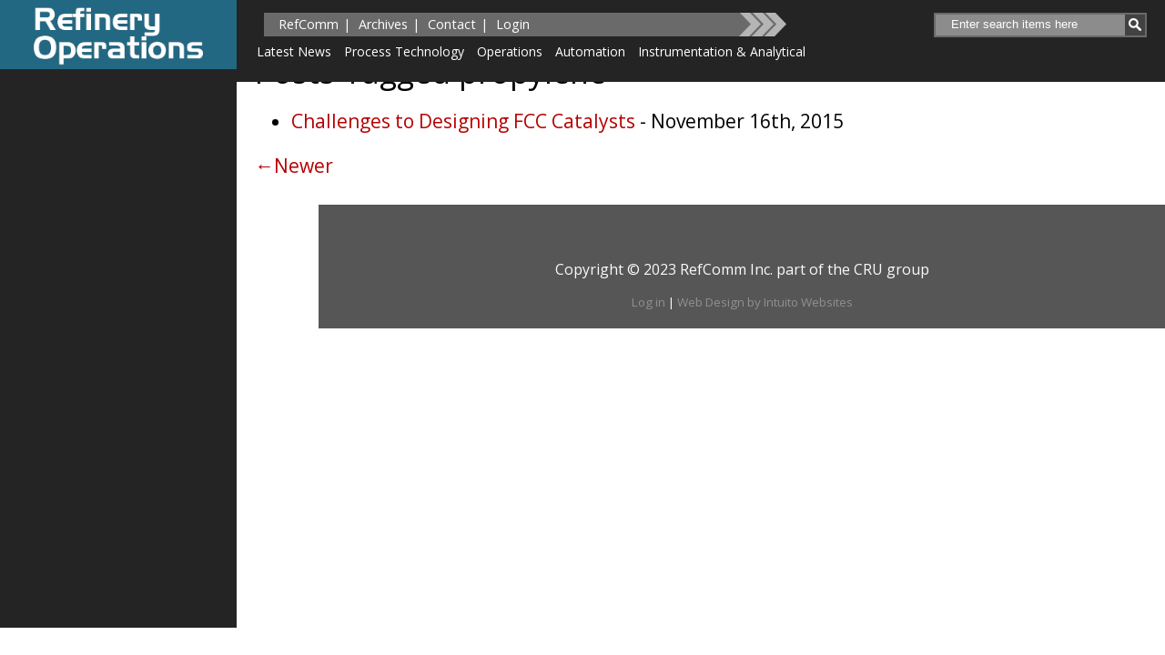

--- FILE ---
content_type: text/html; charset=UTF-8
request_url: https://refineryoperations.com/tag/propylene/page/2/
body_size: 11918
content:
<!DOCTYPE html>
<html lang="en">

	<head>
		<!-- Google Tag Manager -->
<script>(function(w,d,s,l,i){w[l]=w[l]||[];w[l].push({'gtm.start':
new Date().getTime(),event:'gtm.js'});var f=d.getElementsByTagName(s)[0],
j=d.createElement(s),dl=l!='dataLayer'?'&l='+l:'';j.async=true;j.src=
'https://www.googletagmanager.com/gtm.js?id='+i+dl;f.parentNode.insertBefore(j,f);
})(window,document,'script','dataLayer','GTM-5S835Z3');</script>
<!-- End Google Tag Manager -->
		<meta charset="utf-8" />
		<meta name="viewport" content="width=device-width, initial-scale=1.0" />
		<title>
			Refinery Operations 
			 |  &raquo; propylene		</title>
		<link rel="alternate" type="application/rss+xml" title="Refinery Operations RSS Feed" href="https://refineryoperations.com/feed/" />
		<link rel="pingback" href="https://refineryoperations.com/xmlrpc.php" />
		<link rel="stylesheet" href="https://refineryoperations.com/wp-content/themes/refining-community/style.css" type="text/css" media="screen" />
		<script src="https://refineryoperations.com/wp-content/themes/refining-community/js/respond.min.js"></script>
		<link rel='stylesheet' href='http://fonts.googleapis.com/css?family=Open+Sans:400,700' type='text/css' media="screen" />
		<link href='http://fonts.googleapis.com/css?family=Open+Sans+Condensed:700,300' rel='stylesheet' type='text/css'>
		<link rel="icon" href="https://refineryoperations.com/wp-content/themes/refining-community/favicon.png" type="image/png" />
				        		

        <!--[if lt IE 9]>
    		<script>
            document.createElement('header');
            document.createElement('nav');
            document.createElement('section');
            document.createElement('article');
            document.createElement('aside');
            document.createElement('footer');
            document.createElement('hgroup');
            </script>
            
            <style>
                header, nav, section, article, aside, footer, hgroup { 
                    display: block; }
            </style>
     
	        <link rel="stylesheet" href="https://refineryoperations.com/wp-content/themes/refining-community/style-ie.css">
        <![endif]-->
        
		<meta name='robots' content='max-image-preview:large' />
	<style>img:is([sizes="auto" i], [sizes^="auto," i]) { contain-intrinsic-size: 3000px 1500px }</style>
	<link rel='dns-prefetch' href='//fonts.googleapis.com' />
<link rel='dns-prefetch' href='//www.googletagmanager.com' />
<link rel="alternate" type="application/rss+xml" title="Refinery Operations &raquo; propylene Tag Feed" href="https://refineryoperations.com/tag/propylene/feed/" />
<script type="text/javascript">
/* <![CDATA[ */
window._wpemojiSettings = {"baseUrl":"https:\/\/s.w.org\/images\/core\/emoji\/16.0.1\/72x72\/","ext":".png","svgUrl":"https:\/\/s.w.org\/images\/core\/emoji\/16.0.1\/svg\/","svgExt":".svg","source":{"concatemoji":"https:\/\/refineryoperations.com\/wp-includes\/js\/wp-emoji-release.min.js?ver=6.8.3"}};
/*! This file is auto-generated */
!function(s,n){var o,i,e;function c(e){try{var t={supportTests:e,timestamp:(new Date).valueOf()};sessionStorage.setItem(o,JSON.stringify(t))}catch(e){}}function p(e,t,n){e.clearRect(0,0,e.canvas.width,e.canvas.height),e.fillText(t,0,0);var t=new Uint32Array(e.getImageData(0,0,e.canvas.width,e.canvas.height).data),a=(e.clearRect(0,0,e.canvas.width,e.canvas.height),e.fillText(n,0,0),new Uint32Array(e.getImageData(0,0,e.canvas.width,e.canvas.height).data));return t.every(function(e,t){return e===a[t]})}function u(e,t){e.clearRect(0,0,e.canvas.width,e.canvas.height),e.fillText(t,0,0);for(var n=e.getImageData(16,16,1,1),a=0;a<n.data.length;a++)if(0!==n.data[a])return!1;return!0}function f(e,t,n,a){switch(t){case"flag":return n(e,"\ud83c\udff3\ufe0f\u200d\u26a7\ufe0f","\ud83c\udff3\ufe0f\u200b\u26a7\ufe0f")?!1:!n(e,"\ud83c\udde8\ud83c\uddf6","\ud83c\udde8\u200b\ud83c\uddf6")&&!n(e,"\ud83c\udff4\udb40\udc67\udb40\udc62\udb40\udc65\udb40\udc6e\udb40\udc67\udb40\udc7f","\ud83c\udff4\u200b\udb40\udc67\u200b\udb40\udc62\u200b\udb40\udc65\u200b\udb40\udc6e\u200b\udb40\udc67\u200b\udb40\udc7f");case"emoji":return!a(e,"\ud83e\udedf")}return!1}function g(e,t,n,a){var r="undefined"!=typeof WorkerGlobalScope&&self instanceof WorkerGlobalScope?new OffscreenCanvas(300,150):s.createElement("canvas"),o=r.getContext("2d",{willReadFrequently:!0}),i=(o.textBaseline="top",o.font="600 32px Arial",{});return e.forEach(function(e){i[e]=t(o,e,n,a)}),i}function t(e){var t=s.createElement("script");t.src=e,t.defer=!0,s.head.appendChild(t)}"undefined"!=typeof Promise&&(o="wpEmojiSettingsSupports",i=["flag","emoji"],n.supports={everything:!0,everythingExceptFlag:!0},e=new Promise(function(e){s.addEventListener("DOMContentLoaded",e,{once:!0})}),new Promise(function(t){var n=function(){try{var e=JSON.parse(sessionStorage.getItem(o));if("object"==typeof e&&"number"==typeof e.timestamp&&(new Date).valueOf()<e.timestamp+604800&&"object"==typeof e.supportTests)return e.supportTests}catch(e){}return null}();if(!n){if("undefined"!=typeof Worker&&"undefined"!=typeof OffscreenCanvas&&"undefined"!=typeof URL&&URL.createObjectURL&&"undefined"!=typeof Blob)try{var e="postMessage("+g.toString()+"("+[JSON.stringify(i),f.toString(),p.toString(),u.toString()].join(",")+"));",a=new Blob([e],{type:"text/javascript"}),r=new Worker(URL.createObjectURL(a),{name:"wpTestEmojiSupports"});return void(r.onmessage=function(e){c(n=e.data),r.terminate(),t(n)})}catch(e){}c(n=g(i,f,p,u))}t(n)}).then(function(e){for(var t in e)n.supports[t]=e[t],n.supports.everything=n.supports.everything&&n.supports[t],"flag"!==t&&(n.supports.everythingExceptFlag=n.supports.everythingExceptFlag&&n.supports[t]);n.supports.everythingExceptFlag=n.supports.everythingExceptFlag&&!n.supports.flag,n.DOMReady=!1,n.readyCallback=function(){n.DOMReady=!0}}).then(function(){return e}).then(function(){var e;n.supports.everything||(n.readyCallback(),(e=n.source||{}).concatemoji?t(e.concatemoji):e.wpemoji&&e.twemoji&&(t(e.twemoji),t(e.wpemoji)))}))}((window,document),window._wpemojiSettings);
/* ]]> */
</script>
<link rel='stylesheet' id='farbtastic-css' href='https://refineryoperations.com/wp-admin/css/farbtastic.min.css?ver=1.3u1' type='text/css' media='all' />
<link rel='stylesheet' id='upme_google_fonts-css' href='//fonts.googleapis.com/css?family=Open+Sans%3A400italic%2C700italic%2C400%2C700&#038;subset=latin%2Clatin-ext&#038;ver=6.8.3' type='text/css' media='all' />
<link rel='stylesheet' id='upme_font_awesome-css' href='https://refineryoperations.com/wp-content/plugins/upme/css/font-awesome.min.css?ver=6.8.3' type='text/css' media='all' />
<link rel='stylesheet' id='upme_css-css' href='https://refineryoperations.com/wp-content/plugins/upme/css/upme.css?ver=6.8.3' type='text/css' media='all' />
<link rel='stylesheet' id='upme_style-css' href='https://refineryoperations.com/wp-content/plugins/upme/styles/default.css?ver=6.8.3' type='text/css' media='all' />
<link rel='stylesheet' id='upme_responsive-css' href='https://refineryoperations.com/wp-content/plugins/upme/css/upme-responsive.css?ver=6.8.3' type='text/css' media='all' />
<style id='wp-emoji-styles-inline-css' type='text/css'>

	img.wp-smiley, img.emoji {
		display: inline !important;
		border: none !important;
		box-shadow: none !important;
		height: 1em !important;
		width: 1em !important;
		margin: 0 0.07em !important;
		vertical-align: -0.1em !important;
		background: none !important;
		padding: 0 !important;
	}
</style>
<link rel='stylesheet' id='wp-block-library-css' href='https://refineryoperations.com/wp-includes/css/dist/block-library/style.min.css?ver=6.8.3' type='text/css' media='all' />
<style id='classic-theme-styles-inline-css' type='text/css'>
/*! This file is auto-generated */
.wp-block-button__link{color:#fff;background-color:#32373c;border-radius:9999px;box-shadow:none;text-decoration:none;padding:calc(.667em + 2px) calc(1.333em + 2px);font-size:1.125em}.wp-block-file__button{background:#32373c;color:#fff;text-decoration:none}
</style>
<style id='global-styles-inline-css' type='text/css'>
:root{--wp--preset--aspect-ratio--square: 1;--wp--preset--aspect-ratio--4-3: 4/3;--wp--preset--aspect-ratio--3-4: 3/4;--wp--preset--aspect-ratio--3-2: 3/2;--wp--preset--aspect-ratio--2-3: 2/3;--wp--preset--aspect-ratio--16-9: 16/9;--wp--preset--aspect-ratio--9-16: 9/16;--wp--preset--color--black: #000000;--wp--preset--color--cyan-bluish-gray: #abb8c3;--wp--preset--color--white: #ffffff;--wp--preset--color--pale-pink: #f78da7;--wp--preset--color--vivid-red: #cf2e2e;--wp--preset--color--luminous-vivid-orange: #ff6900;--wp--preset--color--luminous-vivid-amber: #fcb900;--wp--preset--color--light-green-cyan: #7bdcb5;--wp--preset--color--vivid-green-cyan: #00d084;--wp--preset--color--pale-cyan-blue: #8ed1fc;--wp--preset--color--vivid-cyan-blue: #0693e3;--wp--preset--color--vivid-purple: #9b51e0;--wp--preset--gradient--vivid-cyan-blue-to-vivid-purple: linear-gradient(135deg,rgba(6,147,227,1) 0%,rgb(155,81,224) 100%);--wp--preset--gradient--light-green-cyan-to-vivid-green-cyan: linear-gradient(135deg,rgb(122,220,180) 0%,rgb(0,208,130) 100%);--wp--preset--gradient--luminous-vivid-amber-to-luminous-vivid-orange: linear-gradient(135deg,rgba(252,185,0,1) 0%,rgba(255,105,0,1) 100%);--wp--preset--gradient--luminous-vivid-orange-to-vivid-red: linear-gradient(135deg,rgba(255,105,0,1) 0%,rgb(207,46,46) 100%);--wp--preset--gradient--very-light-gray-to-cyan-bluish-gray: linear-gradient(135deg,rgb(238,238,238) 0%,rgb(169,184,195) 100%);--wp--preset--gradient--cool-to-warm-spectrum: linear-gradient(135deg,rgb(74,234,220) 0%,rgb(151,120,209) 20%,rgb(207,42,186) 40%,rgb(238,44,130) 60%,rgb(251,105,98) 80%,rgb(254,248,76) 100%);--wp--preset--gradient--blush-light-purple: linear-gradient(135deg,rgb(255,206,236) 0%,rgb(152,150,240) 100%);--wp--preset--gradient--blush-bordeaux: linear-gradient(135deg,rgb(254,205,165) 0%,rgb(254,45,45) 50%,rgb(107,0,62) 100%);--wp--preset--gradient--luminous-dusk: linear-gradient(135deg,rgb(255,203,112) 0%,rgb(199,81,192) 50%,rgb(65,88,208) 100%);--wp--preset--gradient--pale-ocean: linear-gradient(135deg,rgb(255,245,203) 0%,rgb(182,227,212) 50%,rgb(51,167,181) 100%);--wp--preset--gradient--electric-grass: linear-gradient(135deg,rgb(202,248,128) 0%,rgb(113,206,126) 100%);--wp--preset--gradient--midnight: linear-gradient(135deg,rgb(2,3,129) 0%,rgb(40,116,252) 100%);--wp--preset--font-size--small: 13px;--wp--preset--font-size--medium: 20px;--wp--preset--font-size--large: 36px;--wp--preset--font-size--x-large: 42px;--wp--preset--spacing--20: 0.44rem;--wp--preset--spacing--30: 0.67rem;--wp--preset--spacing--40: 1rem;--wp--preset--spacing--50: 1.5rem;--wp--preset--spacing--60: 2.25rem;--wp--preset--spacing--70: 3.38rem;--wp--preset--spacing--80: 5.06rem;--wp--preset--shadow--natural: 6px 6px 9px rgba(0, 0, 0, 0.2);--wp--preset--shadow--deep: 12px 12px 50px rgba(0, 0, 0, 0.4);--wp--preset--shadow--sharp: 6px 6px 0px rgba(0, 0, 0, 0.2);--wp--preset--shadow--outlined: 6px 6px 0px -3px rgba(255, 255, 255, 1), 6px 6px rgba(0, 0, 0, 1);--wp--preset--shadow--crisp: 6px 6px 0px rgba(0, 0, 0, 1);}:where(.is-layout-flex){gap: 0.5em;}:where(.is-layout-grid){gap: 0.5em;}body .is-layout-flex{display: flex;}.is-layout-flex{flex-wrap: wrap;align-items: center;}.is-layout-flex > :is(*, div){margin: 0;}body .is-layout-grid{display: grid;}.is-layout-grid > :is(*, div){margin: 0;}:where(.wp-block-columns.is-layout-flex){gap: 2em;}:where(.wp-block-columns.is-layout-grid){gap: 2em;}:where(.wp-block-post-template.is-layout-flex){gap: 1.25em;}:where(.wp-block-post-template.is-layout-grid){gap: 1.25em;}.has-black-color{color: var(--wp--preset--color--black) !important;}.has-cyan-bluish-gray-color{color: var(--wp--preset--color--cyan-bluish-gray) !important;}.has-white-color{color: var(--wp--preset--color--white) !important;}.has-pale-pink-color{color: var(--wp--preset--color--pale-pink) !important;}.has-vivid-red-color{color: var(--wp--preset--color--vivid-red) !important;}.has-luminous-vivid-orange-color{color: var(--wp--preset--color--luminous-vivid-orange) !important;}.has-luminous-vivid-amber-color{color: var(--wp--preset--color--luminous-vivid-amber) !important;}.has-light-green-cyan-color{color: var(--wp--preset--color--light-green-cyan) !important;}.has-vivid-green-cyan-color{color: var(--wp--preset--color--vivid-green-cyan) !important;}.has-pale-cyan-blue-color{color: var(--wp--preset--color--pale-cyan-blue) !important;}.has-vivid-cyan-blue-color{color: var(--wp--preset--color--vivid-cyan-blue) !important;}.has-vivid-purple-color{color: var(--wp--preset--color--vivid-purple) !important;}.has-black-background-color{background-color: var(--wp--preset--color--black) !important;}.has-cyan-bluish-gray-background-color{background-color: var(--wp--preset--color--cyan-bluish-gray) !important;}.has-white-background-color{background-color: var(--wp--preset--color--white) !important;}.has-pale-pink-background-color{background-color: var(--wp--preset--color--pale-pink) !important;}.has-vivid-red-background-color{background-color: var(--wp--preset--color--vivid-red) !important;}.has-luminous-vivid-orange-background-color{background-color: var(--wp--preset--color--luminous-vivid-orange) !important;}.has-luminous-vivid-amber-background-color{background-color: var(--wp--preset--color--luminous-vivid-amber) !important;}.has-light-green-cyan-background-color{background-color: var(--wp--preset--color--light-green-cyan) !important;}.has-vivid-green-cyan-background-color{background-color: var(--wp--preset--color--vivid-green-cyan) !important;}.has-pale-cyan-blue-background-color{background-color: var(--wp--preset--color--pale-cyan-blue) !important;}.has-vivid-cyan-blue-background-color{background-color: var(--wp--preset--color--vivid-cyan-blue) !important;}.has-vivid-purple-background-color{background-color: var(--wp--preset--color--vivid-purple) !important;}.has-black-border-color{border-color: var(--wp--preset--color--black) !important;}.has-cyan-bluish-gray-border-color{border-color: var(--wp--preset--color--cyan-bluish-gray) !important;}.has-white-border-color{border-color: var(--wp--preset--color--white) !important;}.has-pale-pink-border-color{border-color: var(--wp--preset--color--pale-pink) !important;}.has-vivid-red-border-color{border-color: var(--wp--preset--color--vivid-red) !important;}.has-luminous-vivid-orange-border-color{border-color: var(--wp--preset--color--luminous-vivid-orange) !important;}.has-luminous-vivid-amber-border-color{border-color: var(--wp--preset--color--luminous-vivid-amber) !important;}.has-light-green-cyan-border-color{border-color: var(--wp--preset--color--light-green-cyan) !important;}.has-vivid-green-cyan-border-color{border-color: var(--wp--preset--color--vivid-green-cyan) !important;}.has-pale-cyan-blue-border-color{border-color: var(--wp--preset--color--pale-cyan-blue) !important;}.has-vivid-cyan-blue-border-color{border-color: var(--wp--preset--color--vivid-cyan-blue) !important;}.has-vivid-purple-border-color{border-color: var(--wp--preset--color--vivid-purple) !important;}.has-vivid-cyan-blue-to-vivid-purple-gradient-background{background: var(--wp--preset--gradient--vivid-cyan-blue-to-vivid-purple) !important;}.has-light-green-cyan-to-vivid-green-cyan-gradient-background{background: var(--wp--preset--gradient--light-green-cyan-to-vivid-green-cyan) !important;}.has-luminous-vivid-amber-to-luminous-vivid-orange-gradient-background{background: var(--wp--preset--gradient--luminous-vivid-amber-to-luminous-vivid-orange) !important;}.has-luminous-vivid-orange-to-vivid-red-gradient-background{background: var(--wp--preset--gradient--luminous-vivid-orange-to-vivid-red) !important;}.has-very-light-gray-to-cyan-bluish-gray-gradient-background{background: var(--wp--preset--gradient--very-light-gray-to-cyan-bluish-gray) !important;}.has-cool-to-warm-spectrum-gradient-background{background: var(--wp--preset--gradient--cool-to-warm-spectrum) !important;}.has-blush-light-purple-gradient-background{background: var(--wp--preset--gradient--blush-light-purple) !important;}.has-blush-bordeaux-gradient-background{background: var(--wp--preset--gradient--blush-bordeaux) !important;}.has-luminous-dusk-gradient-background{background: var(--wp--preset--gradient--luminous-dusk) !important;}.has-pale-ocean-gradient-background{background: var(--wp--preset--gradient--pale-ocean) !important;}.has-electric-grass-gradient-background{background: var(--wp--preset--gradient--electric-grass) !important;}.has-midnight-gradient-background{background: var(--wp--preset--gradient--midnight) !important;}.has-small-font-size{font-size: var(--wp--preset--font-size--small) !important;}.has-medium-font-size{font-size: var(--wp--preset--font-size--medium) !important;}.has-large-font-size{font-size: var(--wp--preset--font-size--large) !important;}.has-x-large-font-size{font-size: var(--wp--preset--font-size--x-large) !important;}
:where(.wp-block-post-template.is-layout-flex){gap: 1.25em;}:where(.wp-block-post-template.is-layout-grid){gap: 1.25em;}
:where(.wp-block-columns.is-layout-flex){gap: 2em;}:where(.wp-block-columns.is-layout-grid){gap: 2em;}
:root :where(.wp-block-pullquote){font-size: 1.5em;line-height: 1.6;}
</style>
<link rel='stylesheet' id='ajax-load-more-css' href='https://refineryoperations.com/wp-content/plugins/ajax-load-more/core/css/ajax-load-more.css?ver=6.8.3' type='text/css' media='all' />
<link rel='stylesheet' id='contact-form-7-css' href='https://refineryoperations.com/wp-content/plugins/contact-form-7/includes/css/styles.css?ver=4.3.1' type='text/css' media='all' />
<link rel='stylesheet' id='post-tiles-css' href='https://refineryoperations.com/wp-content/plugins/post-tiles/post-tiles.css?ver=1687390669' type='text/css' media='all' />
<link rel='stylesheet' id='frontierpost-css' href='https://refineryoperations.com/wp-content/plugins/frontier-post/frontier-post.css?ver=3.8.1' type='text/css' media='all' />
<link rel='stylesheet' id='tablepress-default-css' href='https://refineryoperations.com/wp-content/plugins/tablepress/css/default.min.css?ver=1.7' type='text/css' media='all' />
<link rel='stylesheet' id='pcs-styles-css' href='https://refineryoperations.com/wp-content/plugins/post-content-shortcodes/default-styles.css?ver=0.3' type='text/css' media='screen' />
<script type="text/javascript" src="https://refineryoperations.com/wp-includes/js/jquery/jquery.min.js?ver=3.7.1" id="jquery-core-js"></script>
<script type="text/javascript" src="https://refineryoperations.com/wp-includes/js/jquery/jquery-migrate.min.js?ver=3.4.1" id="jquery-migrate-js"></script>
<script type="text/javascript" src="https://refineryoperations.com/wp-content/plugins/upme/js/upme-fitvids.js?ver=6.8.3" id="upme_fitvids_js-js"></script>
<script type="text/javascript" id="upme_tmce-js-extra">
/* <![CDATA[ */
var UPMETmce = {"InsertUPMEShortcode":"Insert UPME Shortcode","LoginRegistrationForms":"Login \/ Registration Forms","FrontRegistrationForm":"Front-end Registration Form","RegFormCustomRedirect":"Registration Form with Custom Redirect","RegFormCaptcha":"Registration Form with Captcha","RegFormNoCaptcha":"Registration Form without Captcha","FrontLoginForm":"Front-end Login Form","SidebarLoginWidget":"Sidebar Login Widget (use in text widget)","LoginFormCustomRedirect":"Login Form with Custom Redirect","LogoutButton":"Logout Button","LogoutButtonCustomRedirect":"Logout Button with Custom Redirect","SingleProfile":"Single Profile","LoggedUserProfile":"Logged in User Profile","LoggedUserProfileUserID":"Logged in User Profile showing User ID","LoggedUserProfileHideStats":"Logged in User Profile without Stats","LoggedUserProfileUserRole":"Logged in User Profile showing User Role","LoggedUserProfileStatus":"Logged in User Profile showing Profile Status","LoggedUserProfileLogoutRedirect":"Logged in User Profile with Logout Redirect","PostAuthorProfile":"Post Author Profile","SpecificUserProfile":"Specific User Profile","MultipleProfilesMemberList":"Multiple Profiles \/ Member List","GroupSpecificUsers":"Group of Specific Users","AllUsers":"All Users","AllUsersCompactView":"All Users in Compact View","AllUsersCompactViewHalfWidth":"All Users in Compact View, Half Width","AllUsersModalWindow":"All Users in Modal Windows","AllUsersNewWindow":"All Users in New Windows","UsersBasedUserRole":"Users Based on User Role","AdministratorUsersOnly":"Administrator Users Only","AllUsersOrderedDisplayName":"All Users Ordered by Display Name","AllUsersOrderedPostCount":"All Users Ordered by Post Count","AllUsersOrderedRegistrationDate":"All Users Ordered by Registration Date","AllUsersOrderedCustomField":"All Users Ordered by Custom Field","AllUsersUserID":"All Users showing User ID","GroupUsersCustomField":"Group Users by Custom Field Values","HideUsersUntilSearch":"Hide All Users until Search","SearchProfile":"Search Profiles","SearchCustomFieldFilters":"Search with Custom Field Filters","PrivateContentLoginRequired":"Private Content (Login Required)","ShortcodeOptionExamples":"Shortcode Option Examples","HideUserStatistics":"Hide User Statistics","HideUserSocialBar":"Hide User Social Bar","HalfWidthProfileView":"1\/2 Width Profile View","CompactViewNoExtraFields":"Compact View (No extra fields)","CustomizedProfileFields":"Customized Profile Fields","ShowUserIDProfiles":"Show User ID on Profiles","LimitResultsMemberList":"Limit Results on Member List","ShowResultCountMemberList":"Show Result Count on Member List"};
/* ]]> */
</script>
<script type="text/javascript" src="https://refineryoperations.com/wp-content/plugins/upme/admin/js/tinymce_language_strings.js?ver=6.8.3" id="upme_tmce-js"></script>
<script type="text/javascript" src="https://refineryoperations.com/wp-content/themes/refining-community/js/jquery-functions.js?ver=1" id="intuito-jquery-functions-js"></script>
<script type="text/javascript" src="https://refineryoperations.com/wp-content/themes/refining-community/presentations-filter/presentations.js?ver=1" id="presentations-js"></script>
<script type="text/javascript" src="https://refineryoperations.com/wp-content/plugins/plugpressario-fixed-n-sticky/js/fixed_n_sticky-1.6.js?ver=6.8.3" id="plugpressario-fixed-n-sticky-js"></script>
<link rel="https://api.w.org/" href="https://refineryoperations.com/wp-json/" /><link rel="alternate" title="JSON" type="application/json" href="https://refineryoperations.com/wp-json/wp/v2/tags/551" /><link rel="EditURI" type="application/rsd+xml" title="RSD" href="https://refineryoperations.com/xmlrpc.php?rsd" />
<meta name="generator" content="Site Kit by Google 1.170.0" /><style>#responsive-menu .appendLink, #responsive-menu .responsive-menu li a, #responsive-menu #responsive-menu-title a,#responsive-menu .responsive-menu, #responsive-menu div, #responsive-menu .responsive-menu li, #responsive-menu{box-sizing: content-box !important;-moz-box-sizing: content-box !important;-webkit-box-sizing: content-box !important;-o-box-sizing: content-box !important}.RMPushOpen{width: 100% !important;overflow-x: hidden !important;height: 100% !important}.RMPushSlide{position: relative;left: 75%}#responsive-menu{position: fixed;overflow-y: auto;bottom: 0px;width: 75%;left: -75%;top: 0px;background: #43494C;z-index: 9999;box-shadow: 0px 1px 8px #333333;font-size: 13px !important;max-width: 999px;display: none}#responsive-menu.admin-bar-showing{padding-top: 32px}#click-menu.admin-bar-showing{margin-top: 32px}#responsive-menu #rm-additional-content{padding: 10px 5% !important;width: 90% !important;color: #FFFFFF}#responsive-menu .appendLink{right: 0px !important;position: absolute !important;border: 1px solid #3C3C3C !important;padding: 12px 10px !important;color: #FFFFFF !important;background: #43494C !important;height: 20px !important;line-height: 20px !important;border-right: 0px !important}#responsive-menu .appendLink:hover{cursor: pointer;background: #3C3C3C !important;color: #FFFFFF !important}#responsive-menu .responsive-menu, #responsive-menu div, #responsive-menu .responsive-menu li,#responsive-menu{text-align: left !important}#responsive-menu .RMImage{vertical-align: middle;margin-right: 10px;display: inline-block}#responsive-menu.RMOpened{}#responsive-menu,#responsive-menu input{}#responsive-menu #responsive-menu-title{width: 95% !important;font-size: 14px !important;padding: 20px 0px 20px 5% !important;margin-left: 0px !important;background: #43494C !important;white-space: nowrap !important}#responsive-menu #responsive-menu-title,#responsive-menu #responsive-menu-title a{color: #FFFFFF !important;text-decoration: none !important;overflow: hidden !important}#responsive-menu #responsive-menu-title a:hover{color: #FFFFFF !important;text-decoration: none !important}#responsive-menu .appendLink,#responsive-menu .responsive-menu li a,#responsive-menu #responsive-menu-title a{transition: 1s all;-webkit-transition: 1s all;-moz-transition: 1s all;-o-transition: 1s all}#responsive-menu .responsive-menu{width: 100% !important;list-style-type: none !important;margin: 0px !important}#responsive-menu .responsive-menu li.current-menu-item > a,#responsive-menu .responsive-menu li.current-menu-item > .appendLink,#responsive-menu .responsive-menu li.current_page_item > a,#responsive-menu .responsive-menu li.current_page_item > .appendLink{background: #43494C !important;color: #FFFFFF !important}#responsive-menu .responsive-menu li.current-menu-item > a:hover,#responsive-menu .responsive-menu li.current-menu-item > .appendLink:hover,#responsive-menu .responsive-menu li.current_page_item > a:hover,#responsive-menu .responsive-menu li.current_page_item > .appendLink:hover{background: #43494C !important;color: #FFFFFF !important}#responsive-menu.responsive-menu ul{margin-left: 0px !important}#responsive-menu .responsive-menu li{list-style-type: none !important;position: relative !important}#responsive-menu .responsive-menu ul li:last-child{padding-bottom: 0px !important}#responsive-menu .responsive-menu li a{padding: 12px 0px 12px 5% !important;width: 95% !important;display: block !important;height: 20px !important;line-height: 20px !important;overflow: hidden !important;white-space: nowrap !important;color: #FFFFFF !important;border-top: 1px solid #3C3C3C !important;text-decoration: none !important}#click-menu{text-align: center;cursor: pointer;font-size: 13px !important;display: none;position: fixed;right: 5%;top: 10px;color: #FFFFFF;background: #000000;padding: 5px;z-index: 9999}#responsive-menu #responsiveSearch{display: block !important;width: 95% !important;padding-left: 5% !important;border-top: 1px solid #3C3C3C !important;clear: both !important;padding-top: 10px !important;padding-bottom: 10px !important;height: 40px !important;line-height: 40px !important}#responsive-menu #responsiveSearchSubmit{display: none !important}#responsive-menu #responsiveSearchInput{width: 91% !important;padding: 5px 0px 5px 3% !important;-webkit-appearance: none !important;border-radius: 2px !important;border: 1px solid #3C3C3C !important}#responsive-menu .responsive-menu,#responsive-menu div,#responsive-menu .responsive-menu li{width: 100% !important;margin-left: 0px !important;padding-left: 0px !important}#responsive-menu .responsive-menu li li a{padding-left: 10% !important;width: 90% !important;overflow: hidden !important}#responsive-menu .responsive-menu li li li a{padding-left: 15% !important;width: 85% !important;overflow: hidden !important}#responsive-menu .responsive-menu li li li li a{padding-left: 20% !important;width: 80% !important;overflow: hidden !important}#responsive-menu .responsive-menu li li li li li a{padding-left: 25% !important;width: 75% !important;overflow: hidden !important}#responsive-menu .responsive-menu li a:hover{background: #3C3C3C !important;color: #FFFFFF !important;list-style-type: none !important;text-decoration: none !important}#click-menu #RMX{display: none;font-size: 24px;line-height: 27px !important;height: 27px !important;color: #FFFFFF !important}#click-menu .threeLines{width: 33px !important;height: 27px !important;margin: auto !important}#click-menu .threeLines .line{height: 5px !important;margin-bottom: 6px !important;background: #FFFFFF !important;width: 100% !important}#click-menu .threeLines .line.last{margin-bottom: 0px !important}@media only screen and ( min-width : 0px ) and ( max-width : 1000px ){#click-menu{display: block}}</style><script src='https://refiningcommunity.com/?dm=47492d334efa555283be3aad32943632&amp;action=load&amp;blogid=5&amp;siteid=1&amp;t=1398579386&amp;back=https%3A%2F%2Frefineryoperations.com%2Ftag%2Fpropylene%2Fpage%2F2%2F' type='text/javascript'></script>
<!-- This site is using AdRotate v5.4.1 to display their advertisements - https://ajdg.solutions/products/adrotate-for-wordpress/ -->
<!-- AdRotate CSS -->
<style type="text/css" media="screen">
	.g { margin:0px; padding:0px; overflow:hidden; line-height:1; zoom:1; }
	.g img { height:auto; }
	.g-col { position:relative; float:left; }
	.g-col:first-child { margin-left: 0; }
	.g-col:last-child { margin-right: 0; }
	@media only screen and (max-width: 480px) {
		.g-col, .g-dyn, .g-single { width:100%; margin-left:0; margin-right:0; }
	}
</style>
<!-- /AdRotate CSS -->

<meta property="og:title" content="propylene" /><meta property="og:type" content="article" /><meta property="og:url" content="https://refineryoperations.com/tag/propylene/page/2/" /><meta property="og:site_name" content="Refinery Operations" /><meta property="og:description" content="Archive : propylene" />    <!-- Global site tag (gtag.js) - Google Analytics -->
    <script async src="https://www.googletagmanager.com/gtag/js?id=G-T050Y1S8M2"></script>
    <script>
      window.dataLayer = window.dataLayer || [];
      function gtag(){dataLayer.push(arguments);}
      gtag('js', new Date());

      gtag('config', 'G-T050Y1S8M2');
    </script>
 					</head>
    	<body id="page-492">
	
<!-- Google Tag Manager (noscript) -->
<noscript><iframe src="https://www.googletagmanager.com/ns.html?id=GTM-5S835Z3"
height="0" width="0" style="display:none;visibility:hidden"></iframe></noscript>
<!-- End Google Tag Manager (noscript) -->
				<div class="wrapper">
    		<div class="sidebar">
    <div class="logo">
                    <style>.small-logo { width:33.333333%; }</style>
            <div class="sub-site-logo">
                <a href="https://refineryoperations.com">
                    <img src="https://refineryoperations.com/wp-content/themes/refining-community/images/logo-ro.png" alt="Refining Operations Logo" />
                </a>
            </div>
            
            <div style="clear:both"></div>
            <style>.sidebar-inner { /* background-image:url('https://refineryoperations.com/wp-content/themes/refining-community/images/sidebar-grad-ro.jpg'); */ }</style>
                        </div>
    <div class="sidebar-toggle"></div>
    <div class="sidebar-inner">
                        
                                <div class="sidebar-ad">
                            <!-- Either there are no banners, they are disabled or none qualified for this location! -->                        </div>
                        <div class="sidebar-ad">
                            <!-- Either there are no banners, they are disabled or none qualified for this location! -->                        </div>
                        <div class="sidebar-ad">
                            <!-- Either there are no banners, they are disabled or none qualified for this location! -->                        </div>
                                </div>
</div>
</div>			<header class="header ro-header"  >
                <div class="logo-header">
                                <a href="http://refineryoperations.com">
                <img src="https://refineryoperations.com/wp-content/themes/refining-community/images/logo-ro-responsive.png" alt="Refinery Operations Logo" />
            </a>
                        </div>
                						<div class="ro-menu">
							<ul id="ro_menu" class="menu"><li id="menu-item-260" class="menu-item menu-item-type-custom menu-item-object-custom menu-item-260"><a target="_blank" href="https://refiningcommunity.com/refcomm-galveston-2024/">RefComm</a></li>
<li id="menu-item-497" class="menu-item menu-item-type-post_type menu-item-object-page menu-item-497"><a href="https://refineryoperations.com/archives/">Archives</a></li>
<li id="menu-item-198" class="menu-item menu-item-type-post_type menu-item-object-page menu-item-198"><a href="https://refineryoperations.com/contact/">Contact</a></li>
<li id="menu-item-591" class="menu-item menu-item-type-custom menu-item-object-custom menu-item-591"><a href="/login">Login</a></li>
</ul>                            <div class="searchcontainer">
                                <form role="search" method="get" id="searchform" action="https://refineryoperations.com/">
                                    <div>
                                        <input type="text" value="" name="s" id="s" placeholder="Enter search items here" />
                                        <input type="submit" id="searchsubmit" value="Search" />
                                    </div>
                                </form>
                            </div>
                        </div>
					    			<nav class="menu-main">
    				<ul id="nav" class="menu"><li id="menu-item-62" class="menu-item menu-item-type-post_type menu-item-object-page menu-item-home menu-item-62"><a href="https://refineryoperations.com/">Home</a></li>
<li id="menu-item-204" class="menu-item menu-item-type-taxonomy menu-item-object-category menu-item-204"><a href="https://refineryoperations.com/category/latest-news/">Latest News</a></li>
<li id="menu-item-264" class="menu-item menu-item-type-taxonomy menu-item-object-category menu-item-has-children menu-item-264"><a href="https://refineryoperations.com/category/process-technology/">Process Technology</a>
<ul class="sub-menu">
	<li id="menu-item-107" class="menu-item menu-item-type-taxonomy menu-item-object-category menu-item-107"><a href="https://refineryoperations.com/category/process-technology/absorption/">Absorption</a></li>
	<li id="menu-item-89" class="menu-item menu-item-type-taxonomy menu-item-object-category menu-item-89"><a href="https://refineryoperations.com/category/process-technology/amine-units/">Amine Units</a></li>
	<li id="menu-item-90" class="menu-item menu-item-type-taxonomy menu-item-object-category menu-item-90"><a href="https://refineryoperations.com/category/process-technology/cat-cracking/">Cat Cracking</a></li>
	<li id="menu-item-91" class="menu-item menu-item-type-taxonomy menu-item-object-category menu-item-91"><a href="https://refineryoperations.com/category/process-technology/catalyst-regeneration/">Catalyst Regeneration</a></li>
	<li id="menu-item-92" class="menu-item menu-item-type-taxonomy menu-item-object-category menu-item-92"><a href="https://refineryoperations.com/category/process-technology/catalytic-reforming/">Catalytic Reforming</a></li>
	<li id="menu-item-93" class="menu-item menu-item-type-taxonomy menu-item-object-category menu-item-93"><a href="https://refineryoperations.com/category/process-technology/chemicals/">Chemicals</a></li>
	<li id="menu-item-94" class="menu-item menu-item-type-taxonomy menu-item-object-category menu-item-94"><a href="https://refineryoperations.com/category/process-technology/claus-plants/">Claus Plants</a></li>
	<li id="menu-item-95" class="menu-item menu-item-type-taxonomy menu-item-object-category menu-item-95"><a href="https://refineryoperations.com/category/process-technology/coking/">Coking</a></li>
	<li id="menu-item-96" class="menu-item menu-item-type-taxonomy menu-item-object-category menu-item-96"><a href="https://refineryoperations.com/category/process-technology/crude-distillation/">Crude Distillation</a></li>
	<li id="menu-item-97" class="menu-item menu-item-type-taxonomy menu-item-object-category menu-item-97"><a href="https://refineryoperations.com/category/process-technology/desalting/">Desalting</a></li>
	<li id="menu-item-98" class="menu-item menu-item-type-taxonomy menu-item-object-category menu-item-98"><a href="https://refineryoperations.com/category/process-technology/distillation-fractionation/">Distillation &#038; Fractionation</a></li>
	<li id="menu-item-99" class="menu-item menu-item-type-taxonomy menu-item-object-category menu-item-99"><a href="https://refineryoperations.com/category/process-technology/gas-plant/">Gas Plant</a></li>
	<li id="menu-item-100" class="menu-item menu-item-type-taxonomy menu-item-object-category menu-item-100"><a href="https://refineryoperations.com/category/process-technology/hydrocracking/">Hydrocracking</a></li>
	<li id="menu-item-101" class="menu-item menu-item-type-taxonomy menu-item-object-category menu-item-101"><a href="https://refineryoperations.com/category/process-technology/hydrogen-production-purification/">Hydrogen Production &#038; Purification</a></li>
	<li id="menu-item-102" class="menu-item menu-item-type-taxonomy menu-item-object-category menu-item-102"><a href="https://refineryoperations.com/category/process-technology/hydrotreating/">Hydrotreating</a></li>
	<li id="menu-item-103" class="menu-item menu-item-type-taxonomy menu-item-object-category menu-item-103"><a href="https://refineryoperations.com/category/process-technology/petrochemicals/">Petrochemicals</a></li>
	<li id="menu-item-104" class="menu-item menu-item-type-taxonomy menu-item-object-category menu-item-104"><a href="https://refineryoperations.com/category/process-technology/sulfur-recovery/">Sulfur Recovery</a></li>
	<li id="menu-item-105" class="menu-item menu-item-type-taxonomy menu-item-object-category menu-item-105"><a href="https://refineryoperations.com/category/process-technology/utilities/">Utilities</a></li>
	<li id="menu-item-106" class="menu-item menu-item-type-taxonomy menu-item-object-category menu-item-106"><a href="https://refineryoperations.com/category/process-technology/water-treatment/">Water Treatment</a></li>
</ul>
</li>
<li id="menu-item-265" class="menu-item menu-item-type-taxonomy menu-item-object-category menu-item-has-children menu-item-265"><a href="https://refineryoperations.com/category/operations/">Operations</a>
<ul class="sub-menu">
	<li id="menu-item-108" class="menu-item menu-item-type-taxonomy menu-item-object-category menu-item-108"><a href="https://refineryoperations.com/category/operations/corrosion-fouling/">Corrosion &#038; Fouling</a></li>
	<li id="menu-item-109" class="menu-item menu-item-type-taxonomy menu-item-object-category menu-item-109"><a href="https://refineryoperations.com/category/operations/fired-heaters/">Fired Heaters</a></li>
	<li id="menu-item-110" class="menu-item menu-item-type-taxonomy menu-item-object-category menu-item-110"><a href="https://refineryoperations.com/category/operations/maintenance/">Maintenance</a></li>
	<li id="menu-item-111" class="menu-item menu-item-type-taxonomy menu-item-object-category menu-item-111"><a href="https://refineryoperations.com/category/operations/metallurgical/">Metallurgical</a></li>
	<li id="menu-item-112" class="menu-item menu-item-type-taxonomy menu-item-object-category menu-item-112"><a href="https://refineryoperations.com/category/operations/refractory/">Refractory</a></li>
	<li id="menu-item-113" class="menu-item menu-item-type-taxonomy menu-item-object-category menu-item-113"><a href="https://refineryoperations.com/category/operations/regulatory-compliance/">Regulatory Compliance</a></li>
	<li id="menu-item-114" class="menu-item menu-item-type-taxonomy menu-item-object-category menu-item-114"><a href="https://refineryoperations.com/category/operations/reliability/">Reliability</a></li>
	<li id="menu-item-115" class="menu-item menu-item-type-taxonomy menu-item-object-category menu-item-115"><a href="https://refineryoperations.com/category/operations/rotating-equipment/">Rotating Equipment</a></li>
	<li id="menu-item-116" class="menu-item menu-item-type-taxonomy menu-item-object-category menu-item-116"><a href="https://refineryoperations.com/category/operations/safety/">Safety</a></li>
	<li id="menu-item-117" class="menu-item menu-item-type-taxonomy menu-item-object-category menu-item-117"><a href="https://refineryoperations.com/category/operations/tankage-storage/">Tankage &#038; Storage</a></li>
	<li id="menu-item-118" class="menu-item menu-item-type-taxonomy menu-item-object-category menu-item-118"><a href="https://refineryoperations.com/category/operations/training/">Training</a></li>
</ul>
</li>
<li id="menu-item-266" class="menu-item menu-item-type-taxonomy menu-item-object-category menu-item-has-children menu-item-266"><a href="https://refineryoperations.com/category/automation/">Automation</a>
<ul class="sub-menu">
	<li id="menu-item-120" class="menu-item menu-item-type-taxonomy menu-item-object-category menu-item-120"><a href="https://refineryoperations.com/category/automation/advanced-control/">Advanced Control</a></li>
	<li id="menu-item-121" class="menu-item menu-item-type-taxonomy menu-item-object-category menu-item-121"><a href="https://refineryoperations.com/category/automation/blending/">Blending</a></li>
	<li id="menu-item-123" class="menu-item menu-item-type-taxonomy menu-item-object-category menu-item-123"><a href="https://refineryoperations.com/category/automation/modeling/">Modeling</a></li>
	<li id="menu-item-122" class="menu-item menu-item-type-taxonomy menu-item-object-category menu-item-122"><a href="https://refineryoperations.com/category/automation/wireless/">Wireless</a></li>
</ul>
</li>
<li id="menu-item-267" class="menu-item menu-item-type-taxonomy menu-item-object-category menu-item-has-children menu-item-267"><a href="https://refineryoperations.com/category/instrumentation-analytical/">Instrumentation &#038; Analytical</a>
<ul class="sub-menu">
	<li id="menu-item-125" class="menu-item menu-item-type-taxonomy menu-item-object-category menu-item-125"><a href="https://refineryoperations.com/category/instrumentation-analytical/actuators/">Actuators</a></li>
	<li id="menu-item-126" class="menu-item menu-item-type-taxonomy menu-item-object-category menu-item-126"><a href="https://refineryoperations.com/category/instrumentation-analytical/analyzers/">Analyzers</a></li>
</ul>
</li>
</ul>                    <div style="clear: left"></div>
    			</nav>
			</header><!--Close Header-->
<div class="content">			<div class="post-list">										<h1>Posts Tagged <span>propylene</span> </h1>						<ul>									<li><a 						href="https://refineryoperations.com/challenges-to-designing-fcc-catalysts/" 						rel="bookmark" 						title="Permanent Link to Challenges to Designing FCC Catalysts">						Challenges to Designing FCC Catalysts					</a> 					- November 16th, 2015				</li>					</ul>		<div class="pagination">			<a href="#">				<a href="https://refineryoperations.com/tag/propylene/" >&larr;Newer</a>			</a>&nbsp;&nbsp;&nbsp;			<a href="#">							</a>		</div>	</div>			<div style="clear:both"></div></div>		<div class="footer">
		    <div class="footer-widgets">
		        <div class="footer-widget" id="f1">
	<ul>
			</ul>
</div>		        <div class="footer-widget" id="f2">
	<ul>
			</ul>
</div>		        <div class="footer-widget" id="f3">
	<ul>
			</ul>
</div>		        <div class="footer-widget" id="f4">	<ul>			</ul></div>		        <div style="clear:left"></div>
		    </div>
						<div style="clear:both;"></div>
			<div class="siteinfo">
				<div class="footer-bottom">
	<ul>
		<li id="text-2" class="widget widget_text">			<div class="textwidget"><p>Copyright © 2023 RefComm Inc. part of the CRU group</p>
</div>
		</li>
	</ul>
</div>				<div style="text-align:center">
				    <a href="https://refineryoperations.com/wp-login.php">Log in</a> | <a href="http://intuitowebsites.com" target=_blank>Web Design by Intuito Websites</a>
				</div>
			</div>
		</div><!--End Footer-->
	</section><!--Content-->

	</div><!--End Wrapper-->

	<script type="speculationrules">
{"prefetch":[{"source":"document","where":{"and":[{"href_matches":"\/*"},{"not":{"href_matches":["\/wp-*.php","\/wp-admin\/*","\/wp-content\/uploads\/sites\/5\/*","\/wp-content\/*","\/wp-content\/plugins\/*","\/wp-content\/themes\/refining-community\/*","\/*\\?(.+)"]}},{"not":{"selector_matches":"a[rel~=\"nofollow\"]"}},{"not":{"selector_matches":".no-prefetch, .no-prefetch a"}}]},"eagerness":"conservative"}]}
</script>
<!-- Added by Responsive Menu Plugin for WordPress - http://responsive.menu -->

<div id="responsive-menu" >

    
        <div id="responsive-menu-title">

            
                                
            Refinery Operations                
                        
        </div>
    
    <div class="menu-responsive-menu-container"><ul id="menu-responsive-menu" class="responsive-menu"><li id="menu-item-214" class="menu-item menu-item-type-post_type menu-item-object-page menu-item-home menu-item-214"><a href="https://refineryoperations.com/">Home</a></li>
<li id="menu-item-215" class="menu-item menu-item-type-taxonomy menu-item-object-category menu-item-215"><a href="https://refineryoperations.com/category/latest-news/">Latest News</a></li>
<li id="menu-item-216" class="menu-item menu-item-type-taxonomy menu-item-object-category menu-item-has-children menu-item-216"><a href="https://refineryoperations.com/category/process-technology/">Process Technology</a>
<ul class="sub-menu">
	<li id="menu-item-217" class="menu-item menu-item-type-taxonomy menu-item-object-category menu-item-217"><a href="https://refineryoperations.com/category/process-technology/absorption/">Absorption</a></li>
	<li id="menu-item-218" class="menu-item menu-item-type-taxonomy menu-item-object-category menu-item-218"><a href="https://refineryoperations.com/category/process-technology/amine-units/">Amine Units</a></li>
	<li id="menu-item-219" class="menu-item menu-item-type-taxonomy menu-item-object-category menu-item-219"><a href="https://refineryoperations.com/category/process-technology/cat-cracking/">Cat Cracking</a></li>
	<li id="menu-item-220" class="menu-item menu-item-type-taxonomy menu-item-object-category menu-item-220"><a href="https://refineryoperations.com/category/process-technology/catalyst-regeneration/">Catalyst Regeneration</a></li>
	<li id="menu-item-221" class="menu-item menu-item-type-taxonomy menu-item-object-category menu-item-221"><a href="https://refineryoperations.com/category/process-technology/catalytic-reforming/">Catalytic Reforming</a></li>
	<li id="menu-item-222" class="menu-item menu-item-type-taxonomy menu-item-object-category menu-item-222"><a href="https://refineryoperations.com/category/process-technology/chemicals/">Chemicals</a></li>
	<li id="menu-item-223" class="menu-item menu-item-type-taxonomy menu-item-object-category menu-item-223"><a href="https://refineryoperations.com/category/process-technology/claus-plants/">Claus Plants</a></li>
	<li id="menu-item-224" class="menu-item menu-item-type-taxonomy menu-item-object-category menu-item-224"><a href="https://refineryoperations.com/category/process-technology/coking/">Coking</a></li>
	<li id="menu-item-225" class="menu-item menu-item-type-taxonomy menu-item-object-category menu-item-225"><a href="https://refineryoperations.com/category/process-technology/crude-distillation/">Crude Distillation</a></li>
	<li id="menu-item-226" class="menu-item menu-item-type-taxonomy menu-item-object-category menu-item-226"><a href="https://refineryoperations.com/category/process-technology/desalting/">Desalting</a></li>
	<li id="menu-item-227" class="menu-item menu-item-type-taxonomy menu-item-object-category menu-item-227"><a href="https://refineryoperations.com/category/process-technology/distillation-fractionation/">Distillation &amp; Fractionation</a></li>
	<li id="menu-item-228" class="menu-item menu-item-type-taxonomy menu-item-object-category menu-item-228"><a href="https://refineryoperations.com/category/process-technology/gas-plant/">Gas Plant</a></li>
	<li id="menu-item-229" class="menu-item menu-item-type-taxonomy menu-item-object-category menu-item-229"><a href="https://refineryoperations.com/category/process-technology/hydrocracking/">Hydrocracking</a></li>
	<li id="menu-item-230" class="menu-item menu-item-type-taxonomy menu-item-object-category menu-item-230"><a href="https://refineryoperations.com/category/process-technology/hydrogen-production-purification/">Hydrogen Production &amp; Purification</a></li>
	<li id="menu-item-231" class="menu-item menu-item-type-taxonomy menu-item-object-category menu-item-231"><a href="https://refineryoperations.com/category/process-technology/hydrotreating/">Hydrotreating</a></li>
	<li id="menu-item-232" class="menu-item menu-item-type-taxonomy menu-item-object-category menu-item-232"><a href="https://refineryoperations.com/category/process-technology/petrochemicals/">Petrochemicals</a></li>
	<li id="menu-item-233" class="menu-item menu-item-type-taxonomy menu-item-object-category menu-item-233"><a href="https://refineryoperations.com/category/process-technology/sulfur-recovery/">Sulfur Recovery</a></li>
	<li id="menu-item-234" class="menu-item menu-item-type-taxonomy menu-item-object-category menu-item-234"><a href="https://refineryoperations.com/category/process-technology/utilities/">Utilities</a></li>
	<li id="menu-item-235" class="menu-item menu-item-type-taxonomy menu-item-object-category menu-item-235"><a href="https://refineryoperations.com/category/process-technology/water-treatment/">Water Treatment</a></li>
</ul>
</li>
<li id="menu-item-236" class="menu-item menu-item-type-taxonomy menu-item-object-category menu-item-has-children menu-item-236"><a href="https://refineryoperations.com/category/operations/">Operations</a>
<ul class="sub-menu">
	<li id="menu-item-237" class="menu-item menu-item-type-taxonomy menu-item-object-category menu-item-237"><a href="https://refineryoperations.com/category/operations/corrosion-fouling/">Corrosion &amp; Fouling</a></li>
	<li id="menu-item-238" class="menu-item menu-item-type-taxonomy menu-item-object-category menu-item-238"><a href="https://refineryoperations.com/category/operations/fired-heaters/">Fired Heaters</a></li>
	<li id="menu-item-239" class="menu-item menu-item-type-taxonomy menu-item-object-category menu-item-239"><a href="https://refineryoperations.com/category/operations/maintenance/">Maintenance</a></li>
	<li id="menu-item-240" class="menu-item menu-item-type-taxonomy menu-item-object-category menu-item-240"><a href="https://refineryoperations.com/category/operations/metallurgical/">Metallurgical</a></li>
	<li id="menu-item-241" class="menu-item menu-item-type-taxonomy menu-item-object-category menu-item-241"><a href="https://refineryoperations.com/category/operations/refractory/">Refractory</a></li>
	<li id="menu-item-242" class="menu-item menu-item-type-taxonomy menu-item-object-category menu-item-242"><a href="https://refineryoperations.com/category/operations/regulatory-compliance/">Regulatory Compliance</a></li>
	<li id="menu-item-243" class="menu-item menu-item-type-taxonomy menu-item-object-category menu-item-243"><a href="https://refineryoperations.com/category/operations/reliability/">Reliability</a></li>
	<li id="menu-item-244" class="menu-item menu-item-type-taxonomy menu-item-object-category menu-item-244"><a href="https://refineryoperations.com/category/operations/rotating-equipment/">Rotating Equipment</a></li>
	<li id="menu-item-245" class="menu-item menu-item-type-taxonomy menu-item-object-category menu-item-245"><a href="https://refineryoperations.com/category/operations/safety/">Safety</a></li>
	<li id="menu-item-246" class="menu-item menu-item-type-taxonomy menu-item-object-category menu-item-246"><a href="https://refineryoperations.com/category/operations/tankage-storage/">Tankage &amp; Storage</a></li>
	<li id="menu-item-247" class="menu-item menu-item-type-taxonomy menu-item-object-category menu-item-247"><a href="https://refineryoperations.com/category/operations/training/">Training</a></li>
</ul>
</li>
<li id="menu-item-248" class="menu-item menu-item-type-taxonomy menu-item-object-category menu-item-has-children menu-item-248"><a href="https://refineryoperations.com/category/automation/">Automation</a>
<ul class="sub-menu">
	<li id="menu-item-249" class="menu-item menu-item-type-taxonomy menu-item-object-category menu-item-249"><a href="https://refineryoperations.com/category/automation/advanced-control/">Advanced Control</a></li>
	<li id="menu-item-250" class="menu-item menu-item-type-taxonomy menu-item-object-category menu-item-250"><a href="https://refineryoperations.com/category/automation/blending/">Blending</a></li>
	<li id="menu-item-251" class="menu-item menu-item-type-taxonomy menu-item-object-category menu-item-251"><a href="https://refineryoperations.com/category/automation/modeling/">Modeling</a></li>
	<li id="menu-item-252" class="menu-item menu-item-type-taxonomy menu-item-object-category menu-item-252"><a href="https://refineryoperations.com/category/automation/wireless/">Wireless</a></li>
</ul>
</li>
<li id="menu-item-253" class="menu-item menu-item-type-taxonomy menu-item-object-category menu-item-has-children menu-item-253"><a href="https://refineryoperations.com/category/instrumentation-analytical/">Instrumentation &amp; Analytical</a>
<ul class="sub-menu">
	<li id="menu-item-254" class="menu-item menu-item-type-taxonomy menu-item-object-category menu-item-254"><a href="https://refineryoperations.com/category/instrumentation-analytical/actuators/">Actuators</a></li>
	<li id="menu-item-255" class="menu-item menu-item-type-taxonomy menu-item-object-category menu-item-255"><a href="https://refineryoperations.com/category/instrumentation-analytical/analyzers/">Analyzers</a></li>
</ul>
</li>
<li id="menu-item-261" class="menu-item menu-item-type-custom menu-item-object-custom menu-item-261"><a target="_blank" href="https://refiningcommunity.com/refcomm-galveston-2024/">RefComm</a></li>
<li id="menu-item-498" class="menu-item menu-item-type-post_type menu-item-object-page menu-item-498"><a href="https://refineryoperations.com/archives/">Archives</a></li>
<li id="menu-item-256" class="menu-item menu-item-type-post_type menu-item-object-page menu-item-256"><a href="https://refineryoperations.com/contact/">Contact</a></li>
<li id="menu-item-599" class="menu-item menu-item-type-post_type menu-item-object-page menu-item-599"><a href="https://refineryoperations.com/login/">Login</a></li>
</ul></div>
        <form action="https://refineryoperations.com" id="responsiveSearch" method="get" role="search">

            <input type="search" name="s" value="" placeholder="Search" id="responsiveSearchInput">
            <input type="submit" id="responsiveSearchSubmit" />
            
        </form>                        
                        
       
</div><!-- Added by Responsive Menu Plugin for WordPress - http://responsive.menu -->

<div id="click-menu" 
     class=" 
     overlay"
     role="button" 
     aria-label="Responsive Menu Button"
     >



    <div class="threeLines" id="RM3Lines">       
        <div class="line"></div>
        <div class="line"></div>
        <div class="line"></div>
    </div>



</div><script>var $RMjQuery = jQuery.noConflict();$RMjQuery( document ).ready( function(){var isOpen = false;$RMjQuery( document ).on( 'click', '#click-menu', function(){!isOpen ? openRM() : closeRM()});function openRM(){$RMjQuery( '#responsive-menu' ).css( 'display', 'block' );$RMjQuery( '#responsive-menu' ).addClass( 'RMOpened' );$RMjQuery( '#click-menu' ).addClass( 'click-menu-active' );$RMjQuery( '#responsive-menu' ).stop().animate({left: "0"}, 500, 'linear', function(){isOpen = true})}function closeRM(){$RMjQuery( '#responsive-menu' ).animate({left: -$RMjQuery( '#responsive-menu' ).width()}, 500, 'linear', function(){$RMjQuery( '#responsive-menu' ).css( 'display', 'none' );$RMjQuery( '#responsive-menu' ).removeClass( 'RMOpened' );$RMjQuery( '#click-menu' ).removeClass( 'click-menu-active' );isOpen = false})}$RMjQuery( window ).resize( function(){$RMjQuery( '#responsive-menu' ).stop( true, true );if( $RMjQuery( window ).width() > 1000 ){if( $RMjQuery( '#responsive-menu' ).css( 'left' ) != -$RMjQuery( '#responsive-menu' ).width() ){closeRM()}}});$RMjQuery( '#responsive-menu ul ul' ).css( 'display', 'none' );$RMjQuery( '#responsive-menu .current_page_ancestor.menu-item-has-children' ).children( 'ul' ).css( 'display', 'block' );$RMjQuery( '#responsive-menu .current-menu-ancestor.menu-item-has-children' ).children( 'ul' ).css( 'display', 'block' );$RMjQuery( '#responsive-menu .current-menu-item.menu-item-has-children' ).children( 'ul' ).css( 'display', 'block' );$RMjQuery( '#responsive-menu .current_page_ancestor.page_item_has_children' ).children( 'ul' ).css( 'display', 'block' );$RMjQuery( '#responsive-menu .current-menu-ancestor.page_item_has_children' ).children( 'ul' ).css( 'display', 'block' );$RMjQuery( '#responsive-menu .current-menu-item.page_item_has_children' ).children( 'ul' ).css( 'display', 'block' );var clickLink = '<span class=\"appendLink rm-append-inactive\">▼</span>';var clickedLink = '<span class=\"appendLink rm-append-active\">▲</span>';$RMjQuery( '#responsive-menu .responsive-menu li' ).each( function(){if( $RMjQuery( this ).children( 'ul' ).length > 0 ){if( $RMjQuery( this ).find( '> ul' ).css( 'display' ) == 'none' ){$RMjQuery( this ).prepend( clickLink )}else{$RMjQuery( this ).prepend( clickedLink )}}});$RMjQuery( '.appendLink' ).on( 'click', function(){$RMjQuery( this ).nextAll( '#responsive-menu ul ul' ).slideToggle();$RMjQuery( this ).html( $RMjQuery( this ).hasClass( 'rm-append-active' ) ? '▼' : '▲' );$RMjQuery( this ).toggleClass( 'rm-append-active rm-append-inactive' )});$RMjQuery( '.rm-click-disabled' ).on( 'click', function(){$RMjQuery( this ).nextAll( '#responsive-menu ul ul' ).slideToggle();$RMjQuery( this ).siblings( '.appendLink' ).html( $RMjQuery( this ).hasClass( 'rm-append-active' ) ? '▼' : '▲' );$RMjQuery( this ).toggleClass( 'rm-append-active rm-append-inactive' )});$RMjQuery( '.rm-append-inactive' ).siblings( 'ul' ).css( 'display', 'none' )});</script><script type="text/javascript" src="https://refineryoperations.com/wp-content/plugins/contact-form-7/includes/js/jquery.form.min.js?ver=3.51.0-2014.06.20" id="jquery-form-js"></script>
<script type="text/javascript" id="contact-form-7-js-extra">
/* <![CDATA[ */
var _wpcf7 = {"loaderUrl":"https:\/\/refineryoperations.com\/wp-content\/plugins\/contact-form-7\/images\/ajax-loader.gif","recaptchaEmpty":"Please verify that you are not a robot.","sending":"Sending ...","cached":"1"};
/* ]]> */
</script>
<script type="text/javascript" src="https://refineryoperations.com/wp-content/plugins/contact-form-7/includes/js/scripts.js?ver=4.3.1" id="contact-form-7-js"></script>
<script type="text/javascript" id="clicktrack-adrotate-js-extra">
/* <![CDATA[ */
var click_object = {"ajax_url":"https:\/\/refineryoperations.com\/wp-admin\/admin-ajax.php"};
/* ]]> */
</script>
<script type="text/javascript" src="https://refineryoperations.com/wp-content/plugins/adrotate/library/jquery.adrotate.clicktracker.js" id="clicktrack-adrotate-js"></script>
<script type="text/javascript" id="upme_custom-js-extra">
/* <![CDATA[ */
var UPMECustom = {"ViewProfile":"View Profile","EditProfile":"Edit Profile","UPMEUrl":"https:\/\/refineryoperations.com\/wp-content\/plugins\/upme\/","ForgotPass":"Forgot Password","Login":"Login","Messages":{"EnterDetails":"Please enter your username or email to reset password.","EnterEmail":"Please enter your email address.","ValidEmail":"Please enter valid username or email address.","NotAllowed":"Password changes are not allowed for this user.","EmailError":"We are unable to deliver email to your email address. Please contact site admin.","PasswordSent":"We have sent a password reset link to your email address.","WentWrong":"Something went wrong, please try again","RegExistEmail":"Email is already registered.","RegValidEmail":"Email is available","RegInvalidEmail":"Invalid email.","RegEmptyEmail":"Email is empty.","RegExistUsername":"Username is already registered.","RegValidUsername":"Username is available.","RegEmptyUsername":"Username is empty.","RegInValidUsername":"Invalid username.","DelPromptMessage":"Are you sure you want to delete this image?","processing":"Processing"},"AdminAjax":"https:\/\/refineryoperations.com\/wp-admin\/admin-ajax.php","RegFormTitleUsername":"1","confirmDeleteProfile":"Do you want to delete the profile"};
/* ]]> */
</script>
<script type="text/javascript" src="https://refineryoperations.com/wp-content/plugins/upme/js/upme-custom.js?ver=6.8.3" id="upme_custom-js"></script>
</body>



</html>

--- FILE ---
content_type: text/css
request_url: https://refineryoperations.com/wp-content/themes/refining-community/style.css
body_size: 4669
content:
/*
Theme Name: Refining Community 
ThemeTheme URI: http://intuitowebdesign.com
Description: Theme created by Intuito
Author: Rob Haskell, Intuito
Author URI: http://intuitowebdesign.comVersion: 1.0
License: This is a commercial theme. Do not copy or distribute without permission. 
*/

body
{
	font-family: 'Open Sans', sans-serif;
	font-size: 90%;
	margin: 0;
	padding: 0;
}
.wrapper
{
	background: white;
}
.header
{
	background-color: #242424;
	background-repeat: repeat-y;
	color: white;
	height: 60px;
	left: 260px;
	position: fixed;
	right: 0;
	top: 0;
	z-index: 999;
}
.ro-header
{
	height:90px;
}
.ro-menu {padding-left: 30px; max-width: 970px; position: relative; }
#ro_menu { list-style:none; padding:0 0 0 16px; width: 575px; background: url('images/arrows.png') no-repeat right #6a6a6a; height: 26px; margin-bottom: 7px; }
#ro_menu li { display:inline-block; padding-right:5px; line-height: 26px; }
#ro_menu li:after { content: "|"; padding-left: 5px; }
#ro_menu li:last-child:after { content: "";}
#ro_menu li a { color:white; }
.ro-header .menu-main ul { padding-top: 0!important; }
#menu-item-19953, #menu-item-9141, #menu-item-3014, #menu-item-327 { display:none; }

/* Search */
.searchcontainer { position: absolute; right: 0; top: 0; border: 2px solid #6a6a6a; background-color: #8c8c8c; width: 230px; height: 23px; }
#s { background: transparent; border: 0; color: white; width: 200px; }
#searchsubmit { background: url('images/magnifier.png') no-repeat; color: transparent; border: 0; width: 22px; height: 23px; position: absolute; right: 0; }
.sb-searchcontainer { position:relative; width: 296px; margin: 4px auto 13px auto; }
.sb-searchcontainer #s { width: 260px; }

input:focus { outline:none!important; }
::-webkit-input-placeholder { color: white; padding-left: 15px; }
:-moz-placeholder { /* Firefox 18- */ color: red; padding-left: 15px;}
::-moz-placeholder {  /* Firefox 19+ */ color: red; padding-left: 15px;}
:-ms-input-placeholder { color: red; padding-left: 15px; }

input:focus::-webkit-input-placeholder { color:transparent; }
input:focus:-moz-placeholder { color:transparent; } /* FF 4-18 */
input:focus::-moz-placeholder { color:transparent; } /* FF 19+ */
input:focus:-ms-input-placeholder { color:transparent; } /* IE 10+ */

/* header conferences */
.refcomm-home-header { position:relative; }
.refcomm-home-header a { text-decoration:none; }
.header-conferences { width:328px; position:absolute; top:20px; left:20px; }
.header-conferences a span { transition:opacity .3s ease-out; }
.header-conferences a span:hover { opacity:.7; }
.conference-detail { margin:10px 0; text-decoration:none; color:black; display:block; }
.conference-line1 { background-color:#242424; padding:0 8px;}
.conference-name { color:#EA1C26; text-transform: uppercase;font-size:18pt; font-weight:bold; line-height:28px;}
.conference-date { color:#969696; text-transform:uppercase; font-size:13pt; line-height: 28px; vertical-align: top; font-weight:bold; }
.conference-line2 span { background-color:#242424; color:#929292; display:inline-block; padding:0 6px; text-transform: uppercase; font-size:11pt; font-weight: bold; }

.presenters h3 { margin:0; font-size:20px;}
.presenters h3 span { font-weight:normal; font-size:16px; }
.presentations-filter-result { margin-bottom:10px; }
.presentation-download { font-weight:bold; text-decoration:underline; font-size:12pt; }
.pfr-left, .pfr-right { float:left; min-height:1px; }
.pfr-left { width:50px; margin-right:16px; height:50px; padding-top: 11px; }
.pfr-right { max-width:700px; }
.pfr-right p, .pfr-right h2 { margin:0; }
.pfr-right h2 { font-size:16px; font-weight:bold; margin-bottom:-7px; line-height:30px!important; }
.pfr-right p { font-size:11pt; }
.pfr-right h2 span a { cursor:default; text-decoration:none; display:inline-block; background-color:#666; font-size:10pt; color:white; padding: 4px 8px; margin: 0 4px; line-height:10pt; margin-bottom:6px; vertical-align: top; margin-top: 10px; }

.menu-main
{
}
.content
{
	background: #fff;
	font-size: 21px;
	line-height: 28px;
	margin-top: 60px;
	padding: 0 0 1.4em 260px;
}
.ro-content
{
	background: #fff;
	font-size: 21px;
	line-height: 28px;
	margin-top: 90px;
	padding: 0 0 1.4em 330px;
}
.post
{
	/*float: left;*/
	margin: 0 2%;
	max-width: 800px;
	min-height: 1px;
}
.sidebar
{
	background: #242424;
	margin-right: 0;
	position: fixed;
	top: 0;
	width: 260px;
	z-index: 999;
}
.sidebar-inner
{
	background-color: #242424;
	background-repeat: repeat-x;
	overflow: auto;
	overflow-x: hidden;
}
a
{
	color: #B50000;
	text-decoration: none;
}
a:hover
{
	text-decoration: underline;
}
img
{
	height: auto;
	max-width: 100%;
}
img[class*="align"],img[class*="wp-image-"], .wp-caption
{
	height: auto;
	width: auto!important;
}
p
{
	font-size: 16px;
}
::selection
{
	background: #fedabf;
}
.fullwidth
{
	height: auto;
	width: 100%;
}
.fullheight
{
	height: 100%;
	widht: auto;
}
h1
{
	font-size: 34px;
	font-weight: 300;
	line-height: 38px;
    margin-top:0;
    margin-bottom:12px;
}
.content .page-title:first-child
{
	margin-top: 80px;
}
h2
{
	font-size: 24px;
	font-weight: 300;
	font-weight: normal;
}
h3
{
}
h4, h5, h6
{
	font-weight: bold;
	text-decoration: italic;
}
blockquote
{
	border-left: 1px dashed #999;
	font-size: 17px;
	line-height: 26px;
	margin: 1em 2em;
	padding-left: 1em;
}
.header-left
{
	float: left;
	width: 20%;
}
.logo
{
	min-width: 175px;
}
.header-right
{
	float: left;
	text-align: right;
	width: 80%;
}
p.header-title
{
	font-size: 2.5em;
	margin-bottom: 0;
	margin-top: .0em;
}
p.header-description
{
	font-size: 1em;
	margin-bottom: 0;
	margin-top: 0;
	text-transform: uppercase;
}
#phone
{
	font-size: 1.5em;
}
#email
{
	font-style: italic;
	text-transform: uppercase;
}
.logo-header
{
	display: none;
}
.menu-main
{
}
.menu-main ul
{
	list-style: none;
	margin: 0;
	padding: 15px 15px 0 15px!important;
}
.menu-main ul li
{
	float: left;
	font-size: 18px;
	font-weight: 300;
	height: 45px;
	padding: 0 15px;
}
.menu-main ul li a
{
	color: #fff;
	display: inline-block;
	text-decoration: none;
}
.menu-main ul li a:hover
{
	color: #99BEAD;
}
.menu-main ul li ul
{
	background: white;
	box-shadow: 0px 0px 3px #cecece;
	display: none;
	margin-top: 21px;
	padding-bottom: 15px!important;
	padding-right: 0!important;
	position: absolute;
	z-index: 100;
}
.menu-main ul > li:hover > ul
{
	display: block;
}
.menu-main ul li li
{
	clear: left;
	height: auto!important;
}
.menu-main ul li li a
{
	color: black!important;
	font-size: 20px;
	font-weight: normal;
}
.menu-main ul li li a:hover
{
	opacity: .7;
}
.menu-main ul ul li ul
{
	display: none;
	left: 215px;
	position: absolute;
	top: 50px;
	width: 100%;
}
.menu-main ul ul li:hover ul
{
	display: block;
}
.current-menu-item a
{
	color: #fff!important;
}
ul li ul li.current-menu-item a
{
	opacity: .7;
}
.current-menu-parent a
{
	color: #fff!important;
}
.slideshow
{
	float: left;
	margin-bottom: 1.5em;
	width: 100%;
}
.header-image
{
	background-position: center;
	background-size: cover;
	height: 280px;
	width: 100%;
}
.home-listings-container
{
	margin: 20px;
	max-width: 980px;
}
.home-featured
{
	min-height: 172px;
	overflow: hidden;
	position: relative;
}
.home-featured-thumb
{
	position: absolute;
	width: 300px;
}
.home-featured-content
{
	margin-left: 320px;
}
.home-featured h2
{
	font-size: 32px;
	line-height: 38px;
	margin: 0 0 16px 0;
}
.home-featured p
{
	font-size: 16px;
}
.home-grid
{
	margin-top: 20px;
}
.home-item
{
	float: left;
	margin-bottom: 20px;
	margin-left: 2%;
	overflow: hidden;
	width: 31%;
}
.home-item:first-child
{
	margin-left: 0;
}
.home-item:nth-child(3n+4)
{
	margin-left: 0;
    clear: left;
}
.home-item-thumb
{
	overflow: hidden;
	position: relative;
}
.home-item-thumb img
{
	display: block;
}
.home-item-overlay
{
	background: url('images/gray-overlay.png') repeat-x;
	height: 100%;
	position: absolute;
	transition: background .5s ease-out;
	width: 100%;
}
.home-item-overlay:hover
{
	background: url('images/blue-overlay.png') repeat-x;
}
.home-item-overlay h2
{
	bottom: 0;
	color: white;
	font-size: 18px;
	left: 20px;
	line-height: 20px;
	padding-right: 20px;
	position: absolute;
}
.alm-btn-wrap
{
	clear: left;
}
.infinite-post h2
{
	line-height: 54px;
}
.infinite
{
	border-top: 10px solid silver;
}
.infinite-post ul li, .infinite-post ol li
{
	font-size: 16px;
	list-style: disc;
	margin: 0;
	overflow: initial;
	padding: 0;
}
.infinite-post ul li ul li
{
	list-style: circle;
}
.infinite-post ol li
{
	list-style: decimal;
}
.infinite-post
{
	border-bottom: 3px solid silver;
}
.social-bar
{
	background: #565656;
	color: white;
	margin: 0 0 0 2%;
	padding: 0;
	display: none; /* The customer is always right */
}
.social-bar-inner
{
	max-width: 800px;
}
.post-date
{
	float: right;
	font-size: 16px;
	line-height: 50px;
}
.social-bar ul
{
	float: left;
	height: 50px;
	list-style: none;
	margin: 0;
	padding: 0;
}
.social-bar ul li
{
	display: inline-block;
}
.social-bar ul li a
{
	display: block;
	height: 50px;
	width: 50px;
}
.social-bar ul li:first-child a
{
	background: url('images/facebook.png');
}
.social-bar ul li:nth-child(2) a
{
	background: url('images/twitter.png');
}
.social-bar ul li:nth-child(3) a
{
	background: url('images/googleplus.png');
}
.social-bar ul li:nth-child(4) a
{
	background: url('images/email.png');
}
.social-bar ul li:nth-child(5) a
{
	background: url('images/linkedin.png');
}
.social-bar ul li a img
{
	opacity: 0;
	transition: opacity .2s ease-out;
}
.social-bar ul li a:hover img
{
	opacity: 1;
}
#fixeddiv
{
	z-index: 998!important;
}
#filter {
    margin-top: 5px;
    display: inline-block;
    background-color: #eaeaea;
    color: #333;
    padding: 4px 10px;
    font-size: 12px;
    box-shadow: inset -1px -1px 0px 1px #a8a8a8;
    transition: .1s;
    user-select: none;
}
#filter:active {
    box-shadow: inset 1px 1px 0px 1px #ececec;
    background-color: #a9a9a9;
}
.category-list-item
{
	margin-bottom: 40px;
	min-height: 150px;
	overflow: hidden;
	position: relative;
}
.category-list-thumb
{
	float: left;
	overflow: hidden;
	position: absolute;
	width: 150px;
}
.category-list-thumn img
{
	display: block;
	min-height: 150px;
}
.category-list-content
{
	padding-left: 160px;
}
.category-list-content h2
{
	line-height: 40px;
	margin-top: 0;
}
.category-page-title
{
	margin: 20px 1%;
}
.cat-meta
{
	list-style: none;
	margin: 0;
	padding: 16px 0 0 0;
}
.category-sb-content
{
	font-size: 20px;
	font-weight: 300;
	padding: 0 10px;
}
.small-logo
{
	float: left;
	width:33.333333%;
}
.small-logo img
{
	display: block;
}
.catlist-container
{
}
.catlist-item h3
{
	margin-bottom: 0;
}
.catlist-item p
{
	margin-top: 5px;
}
.conference-sidebar
{
	color: #fff;
}
.refcomm-schedule
{
	padding: 0 15%;
	text-align: center;
}
.refcomm-top-links
{
	text-align: center;
}
.refcomm-get-involved
{
	text-align: center;
}
.refcomm-get-involved h3
{
	background: #fff;
	color: #444;
	text-align: center;
	text-transform: uppercase;
}
.refcomm-level-1-sponsors
{
	background: #fff;
	border: 10px solid #242424;
	border-bottom: 0;
	margin-bottom: 200px;
	padding-top: 10px;
}
.refcomm-level-1-sponsor
{
	padding: 10px 20%;
	text-align: center;
}
.refcomm-level-2-sponsors
{
	background: #fff;
	border: 10px solid #242424;
	border-top: 0;
	padding: 10px 10%;
	text-align: center;
}
.refcomm-level-2-sponsor
{
	display: inline-block;
	padding: 0 2.5%;
	width: 45%;
}
.post
{
	color: #303030;
}
.post p:first-child
{
	margin-top: 0;
}
.social-bar + .post p:first-child
{
	margin-top: 16px;
}
.post h2
{
	line-height: 42px;
}
.page-title
{
	margin: 0 2%;
}
.thumbnail-in-post
{
	float: right;
	max-width: 30%;
}
.post-list
{
	float: left;
	margin: 0 2%;
	max-width: 800px;
}
.post-in-list
{
	float: left;
	margin-bottom: 1em;
	width: 100%;
}
.post-in-list p
{
	font-size: .9em;
}
.post li
{
	font-size: 16px;
}
.post-in-list h2
{
	margin-bottom: 0;
	margin-top: 0;
}
.post-thumbnail
{
	float: left;
	margin: 0 1em 1em 0;
	width: 200px;
}
.excerpt-text
{
	font-size: 16px;
	padding-bottom: 30px;
}
.filter
{
	background: #eee;
	margin-left: 20px;
	padding: 18px 1% 16px 1%;
}
.filter input
{
	display: inline-block;
	font-size: 21px;
	line-height: 28px;
	margin-top: 12px;
}
.filter ul
{
	list-style: none;
	padding: 0;
}
.filter ul li
{
	line-height: 30px!important;
	margin-bottom: 0!important;
}
.sidebar .filter h3
{
	font-size: 21px;
	font-weight: normal;
}
.post-info
{
	opacity: .7;
}
.post-info ul
{
	list-style: none;
	margin: 0;
	padding: 0;
}
.post-info ul li
{
	display: inline;
}
.post-info ul li:after
{
	content: " | ";
}
.post-info ul li:last-child:after
{
	content: "";
}
.sidebar ul
{
	font-weight: 300;
	margin: 19px 15px;
	padding: 0;
}
.sidebar ul li
{
	line-height: 28px;
	margin-bottom: 30px;
}
.sidebar ul li h2
{
	font-size: 21px;
	font-weight: normal;
}
.sidebar h3
{
	font-size: 21px;
	font-weight: normal;
}
.sidebar ul li ul
{
	margin-left: 1em;
}
.sidebar li li
{
	margin-bottom: 0 !important;
}
.sidebar .logo
{
	background: #242424;
}
.sub-site-logo img {
        display: block;
    }
.sb-artist
{
	font-size: 20px;
	font-weight: 300;
}
.sb-artist ul li
{
	margin-bottom: 15px;
}
.sidebar-top
{
	background-repeat: repeat-x;
	color: white;
	font-size: 16px;
	padding: 10px 10px 14px 10px;
}
.sidebar-ad
{
	margin-bottom: 2px;
	text-align: center;
}
.sidebar-ad:first-child
{
	margin-top: 6px;
}
.sidebar-ad img
{
	display: inline-block;
}
.sidebar-ad a
{
	display: inline-block;
}
.sidebar .sidebar-inner .sidebar-top .rf-sections
{
	list-style: disc!important;
	margin: 10px;
	padding: 0;
}
.sidebar-inner a
{
    color:white;
}
.rf-sections li
{
	font-size: 16px;
	line-height: 22px!important;
	margin-bottom: 0!important;
	padding-bottom: 12px;
}
.rf-sections li a
{
	color: white;
	font-weight: bold;
}
.footer
{
	background: #565656;
	color: #fafafa;
	font-size: 10pt;
	margin-left: 350px;
	padding-bottom: 20px;
}
.footer a
{
	color: #909090;
}
.footer a:hover
{
	color: #BC2833;
}
.footer-menu-wrapper
{
}
ul#menu-footer
{
	list-style: none;
	margin: 0 0 .4em 0;
	padding-left: 0;
}
ul#menu-footer li
{
	display: inline;
	margin-right: 7px;
}
.site-info
{
	text-align: center;
}
.footer-widgets
{
	padding: 22px 0;
}
.footer-widget
{
	float: left;
	margin-left: 2.3%;
	width: 22%;
}
.footer-widget > ul
{
	list-style: none;
	margin: 0;
	padding: 0;
}
.footer-widget li h2
{
	margin: 0;
	margin-bottom: 10px;
}
.footer-widget li ul
{
	padding-left: 22px;
}
.footer-bottom li h2
{
	display: none;
}
.footer-bottom ul
{
	list-style: none;
	padding: 0;
	text-align: center;
}
img.alignright
{
	float: right;
	margin: 0 0 1em 1em;
}
img.alignleft
{
	float: left;
	margin: 0 1em 1em 0;
}
img.aligncenter
{
	display: block;
	margin-left: auto;
	margin-right: auto;
}
a img.alignright
{
	float: right;
	margin: 0 0 1em 1em;
}
a img.alignleft
{
	float: left;
	margin: 0 1em 1em 0;
}
a img.aligncenter
{
	display: block;
	margin-left: auto;
	margin-right: auto;
}
.wp-caption.aligncenter
{
	display: block;
	font-size: 11px;
	font-style: italic;
	margin-left: auto;
	margin-right: auto;
	text-align: center;
}
.wp-caption.alignright
{
	float: right;
	font-size: 11px;
	font-style: italic;
	margin: 0 0 1em 1em;
	text-align: center;
}
.wp-caption.alignleft
{
	float: left;
	font-size: 11px;
	font-style: italic;
	margin: 0 1em 1em 0;
	text-align: center;
}
p.wp-caption-text
{
	color: silver;
	font-size: 11px;
	font-style: italic;
	margin-top: 0px;
	text-align: center;
}
.upme-wrap
{
	margin-top: 40px!important;
}
.refinery-contact-block {
    margin-top: 20px;
    font-size:16px;
    line-height:24px;
}

@media screen and (max-width: 1290px) {
      .menu-main ul li {
        font-size: 14px;
        padding: 0 7px;
    }

    #menu-item-62 {
    display: none; 
    }

}

@media screen and (max-width: 1150px) {
	.header-conferences { position:relative; width:auto; top:0; left:0; }

	.conference-detail { margin-top:0; }
	.conference-detail:last-child { margin-bottom:0; }
	.conference-date { clear: both; display: block; line-height: 16px; font-size:12pt; padding-bottom:5px; }
}

@media screen and (max-width: 1000px)
{

	.sidebar
	{
		border-right: 0px solid #242424;
		margin-left: -260px;
        margin-top: 60px;
	}
	.header
	{
		left: 0px;
	}
	.content
	{
		margin-left: 10px;
		padding-left: 20px;
	}
	.sidebar-toggle
	{
		background: #242424;
		background-image: url('images/sb-arrows.png');
		background-position: 0 0;
		background-repeat: no-repeat;
		border-bottom-right-radius: 12px;
		border-top-right-radius: 12px;
		height: 100px;
		position: absolute;
		right: -35px;
		top: 200px;
		width: 35px;
		z-index: 999;
	}
	.sidebar-open .sidebar-toggle
	{
		background-position: 0px -100px;
	}
	.home-featured-thumb
	{
		position: relative;
	}
	.home-featured-content
	{
		margin-left: 0;
	}
	.logo-header
	{
		display: block;
		position: absolute;
	}
	.logo-header img
	{
		display: block;
		height: 60px;
		width: 372px;
	}
	.sub-site-logo
	{
		display: none;
	}
	.menu-main
	{
		padding-left: 200px;
        display: none;
	}
	.footer
	{
		margin-left: 0px;
	}
    .ro-search {
        width: 226px;
        right: 20px;
        top: 20px;    
    }
    .ro-menu {
        padding-left: 60px;
    }
    #ro_menu {
        display: none;
    }
    .ro-header {
        height: 60px;
    }
    #ro_menu {
        display: none;
    }
    .menu-main {
        display: none;    
    }
    .searchcontainer {
        right: auto;
        left: 212px;
        top: 10px;
    }
    .sb-searchcontainer {
    left: auto;
}       
}

}
@media screen and (max-width: 900px)
{
	.home-item
	{
		max-width: 300px;
		width: 45%;
	}
	.home-item:nth-child(3n+4)
	{
		margin-left: 2%;
        clear: none;
	}
	.home-item:nth-child(odd)
	{
		margin-left: 0;
	}
}
@media screen and (max-width: 750px)
{
	.footer-widget
	{
		float: none;
		width: auto;
	}
}
@media screen and (max-width: 600px)
{
	.category-list-thumb
	{
		position: relative;
	}
	.category-list-content
	{
		clear: left;
		padding-left: 0;
	}
    .searchcontainer {
    display: none;
    }
}
@media screen and (max-width: 480px)
{
	.home-item
	{
		float: none;
		width: 96%;
	}
	.home-item:nth-child(odd)
	{
		margin-left: 2%;
	}
    .ro-search {
    display: none; }
}
@media screen and (max-width: 384px)
{
	.sidebar
	{
		margin-left: -260px;
	}
	.sidebar-toggle
	{
		background-position: 5px 0px;
	}
	.sidebar-open .sidebar-toggle
	{
		background-position: 5px -100px;
		/*border-bottom-left-radius: 12px;
		border-bottom-right-radius: 0px;
		border-top-left-radius: 12px;
		border-top-right-radius: 0px;
        right: 0px;*/
	}
}
@media screen and (max-width: 320px)
{
	.sidebar
	{
		margin-left: -94%;
		width: 100%;
	}
}
@media screen and (max-width: 240px)
{
}

/* Responsive browser window sizer */
.state-indicator {
    position: absolute;
    top: -999em;
    left: -999em;
}
.state-indicator:before { content: 'desktop'; }

@media all and (max-width: 1000px) {
    .state-indicator:before { content: '<=1000'; }
}

@media all and (max-width: 384px) {
    .state-indicator:before { content: '<=384'; }
}

@media all and (max-width: 320px) {
    .state-indicator:before { content: '<=320'; }
}



--- FILE ---
content_type: text/css
request_url: https://refineryoperations.com/wp-content/plugins/frontier-post/frontier-post.css?ver=3.8.1
body_size: 1219
content:
/* ------------------
 styling for Frontier Post
   ------------------   */



#user_post_title {
	width: 75%;
	vertical-align: middle !important;
}

#frontier_post_title {
	width: 70%;
	
}

#fp_title {
	width: 95%;
}

#frontier-post-alert {
	/*color: red !important;*/
	border: 1px solid red !important;
	font-size: 1.2em !important;
	font-weight: bold !important;
	text-align: center !important;
}

#user_post_excerpt {
	width: 98%;
}

#frontier_categorymulti {
	width: 100% !important;
}

.frontier_helptext {
	color: DarkGrey !important;
}


td.frontier_post_form   {  
	border: 0 !important;
}

td.frontier_no_border  {  
	border: 0 !important;
}

td.frontier_border  {  
	border: 1px solid #ccc !important;
	vertical-align: top !important;
}


th.frontier_heading  {  
	padding: 5px !important;
	margin: 5px !important;
	border: 0 !important;
	border-bottom : 0 !important;
	/* background-color: #ccc; */
}

.frontier-list {
	background-image: none !important;
	list-style: none !important;
}


table.frontier-list {
	width: 90%;
	border: 0;
}
	

#frontier-post-list-icon-comments {
    height: 24px !important;
}

.frontier-post-list-icon {
    height: 12px !important;
    display: inline !important;
    margin-right: 3px !important;
    border-bottom: 0 !important;
}



.frontier-menu {
	text-align: center;
	border: 0;
}

table.frontier-menu {
	width: 90%;
}

th.frontier-menu {
	width: 33%;
}



.frontier-tax-box {
	border:1px solid #ccc;
	height: 200px; 
	padding: 7px !important;
	overflow-y: scroll; 
}

#frontier_list_text_before {
	font-weight: bold !important;
}

#frontier_edit_text_before {
	font-weight: bold !important;
}

th.frontier-list-posts {
	font-weight: bold !important;
}

select.frontier_post_dropdown {
	border: 1px solid #ccc !important;
	padding: 5px !important;

}


fieldset.frontier_post_fieldset  {
  margin: 5px !important;
  padding: 7px !important;
  vertical-align: top !important;
}

fieldset.frontier_post_fieldset legend {
  margin: 0;
  padding: 0;
  margin-left: 20px;
  font-weight: bold;
  vertical-align: top !important;
} 

#frontier_post_fieldset_title {
	float: left !important;
	min-width: 400px !important;
}


#frontier_post_fieldset_status {
	float: left !important;
}


fieldset.frontier_post_fieldset_tax  {
  margin: 5px !important;
  padding: 7px !important;
  float: left !important;
  height: 200px !important;
  min-width: 150px !important;
  text-align: left !important;
  overflow-y: scroll !important; 
  
  /*box-sizing: border-box*/
  
}

legend.frontier_post_legend_tax {
	
}

fieldset.frontier_post_fieldset_excerpt  {
  margin: 5px !important;
  padding: 7px;
  float: left;
  height: 200px;
  min-width: 250px !important;
  text-align: left !important;
  overflow-y: scroll; 
  
}

#user_post_excerpt {
	height: 140px !important;
	width: 200px !important;
}

td.frontier_tax  {  
	border: 0 !important;
	vertical-align: top !important;
}

td.frontier-post-tags  {  
	border: 1 !important;
	vertical-align: top !important;
}

td.frontier_frontier_featured_image  {  
	border: 0 !important;
	vertical-align: top !important;
}

.frontier-post-taxonomies {
	width: 98% !important;
}


#frontier_post_moderation_new_text {
	height: 140px !important;
	width: 98% !important;
}

/* Styling for new list layout from version 3.6.0 */

#frontier-post-list_form {
	box-sizing: unset !important;
}

fieldset.frontier-new-menu {
	margin: 3px 3px 8px 3px;
	padding:0 3px 3px;
	border:1px solid #666;
	border-radius:8px;
	box-shadow:0 0 10px #666;
	/*padding-top:10px;*/
	float: none;
	text-align: center !important;
	font-size: 1.4em;
	width: 98% !important;
	/* box-sizing: unset;*/
 }  

fieldset.frontier-new-list {
	margin: 3px;
	padding: 4px;
	border: 1px solid #666;
	border-radius:8px;
	box-shadow:0 0 10px #666;
	/*padding-top: 10px;/*
	float: none;
	text-align: left;
	width: 98% !important;
	/*box-sizing: unset;*/
 }  

#frontier-post-new-list-title {
	/*vertical-align: unset;*/
	margin-bottom: 0px;
	width: 100% !important;
}


#frontier-post-new-list-title-link {
	font-size: 1.8em !important;
	font-weight: bold !important;
	border-bottom: 0px none !important;
}

#frontier-post-new-list-thumbnail {
	width: 50px;
	/*display: unset !important;*/
}

img.frontier-post-list-thumbnail {
    margin-right: 10px;
    margin-left: 5px;
    display: unset !important;
}

legend.frontier-new-list {
	padding:2px 4px;
	background:#fff; /* For better legibility against the box-shadow */
    }

table.frontier-new-list {
	width: 100%;
	border: 0 !important;
}

td.frontier-new-list {
	border: 0 !important;
}

#frontier-post-new-list-status {
	/*color: red !important;*/
	/*border: 1px solid red !important;*/
	font-size: 1.2em !important;
	font-weight: bold !important;
	text-align: center !important;
	background-color: lightgray;
	border-radius:8px;
}


	
#frontier-post-new-list-info {
	font-size: 0.75em;
	vertical-align: bottom;
	margin-bottom: 0px;
}




#frontier-post-new-list-excerpt {
	border-bottom: 1px solid #c2c2c2 !important;
	
}	

#frontier-post-cache-updated {
	color: darkred !important;
	font-size: 0.7em !important;
	position: absolute;
	bottom: 0;
}

#frontier-post-info_text_bottom {
	color: darkgrey !important;
	font-size: 0.7em !important;
	position: absolute;
	bottom: 0;
}

.fp_radioline {
    margin: 5px;
}

.fp-post-date {
	width: 65px;
}

.fp-post-hour {
	width: 15px;
}

.fp-post-minute {
	width: 15px;
}

/* End styling new list layout */


--- FILE ---
content_type: application/javascript
request_url: https://refineryoperations.com/wp-content/themes/refining-community/presentations-filter/presentations.js?ver=1
body_size: 633
content:
jQuery(document).ready(function($) {
	
	// Show and hide
	$('#tracks .parent').click(function() {
		$(this).next('.children').toggle();
		// $('.open', this).toggle();
		// $('.closed', this).toggle();
	});
	
	$('.parentbox + .parent').click(function(){$(this).parent().find('.parentbox').click()})

	$('.pfr-right h2 span a').click(function(e) {
    	e.preventDefault();
	});
	
	// Files only
	$('#files-only').change(function() {
		if (this.checked) {
			//$('.no-pdf').css('display','none');
			$('.no-pdf').hide();
		} else { 
			//$('.no-pdf').css('display','block');
			$('.no-pdf').show();
		}
	});
	
	// Show from checking 
	$('.parentbox').change(function() {
		if ( !this.checked ) {
			$(this).parent().find('.children input:checkbox').attr('checked',false);
		} else {
			$(this).parent().find('.children input:checkbox').attr('checked',true);
			// $(this).parent().find('.children').css('display','block');
			// $(this).parent().find('.open').css('display','inline');
			// $(this).parent().find('.closed').css('display','none');
		}
	})
	
	$('.children input:checkbox').change(function() {
		// $(this).parent().parent().parent().find('.parentbox').attr('checked',false);
	})
	
	// Send Ajax
	
	$('#tracks input:checkbox, #refcom, #term-filter, #filter').change(function() {
		
		var checkbox_value = "";
		$("#tracks input:checkbox").each(function () {
			var ischecked = $(this).is(":checked");
			if (ischecked) {
				checkbox_value += $(this).val() + "|";
			}
		});
		
		var conference = $('#refcom option:selected').val();
		
		var filterterm = $('#term-filter').val();
		//alert(filterterm);
		
		$.ajax({	
			type: "POST",
			url: "/wp-content/themes/refining-community/presentations-filter/ajax.php",
			data: 'tracks='+checkbox_value+'&refcom='+conference+'&filterterm='+filterterm,
			dataType: "html",
			success: function(msg){
						if(parseInt(msg)!==0) {
							$('#filtered-list').html(msg);
							$('#default-list').css('display','none');
						}
					}
		   }); 	
		
     });

});